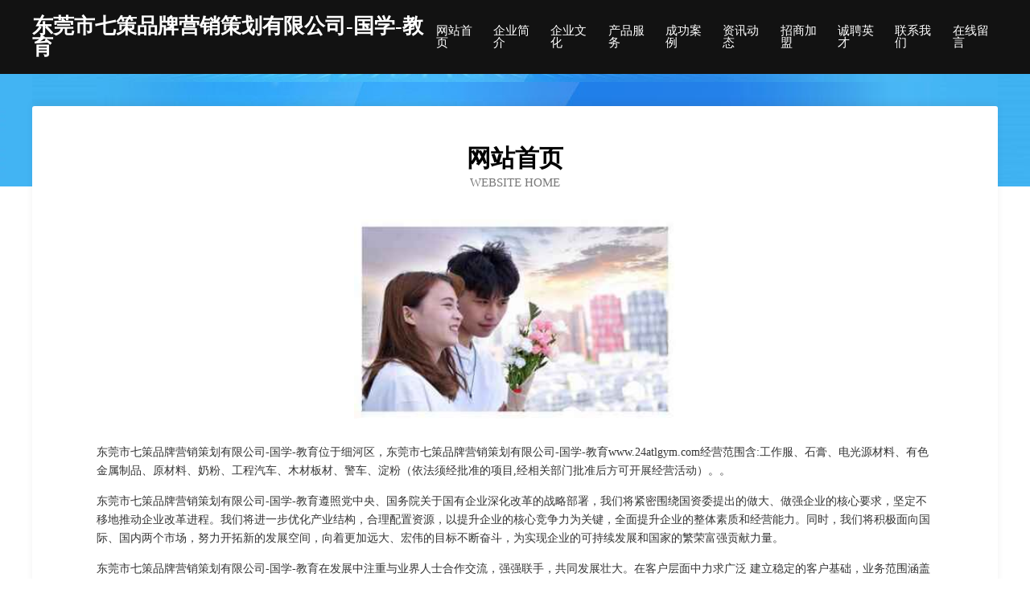

--- FILE ---
content_type: text/html
request_url: http://www.24atlgym.com/
body_size: 4081
content:
<!DOCTYPE html>
<html>
<head>
	<meta charset="utf-8" />
	<title>东莞市七策品牌营销策划有限公司-国学-教育</title>
	<meta name="keywords" content="东莞市七策品牌营销策划有限公司-国学-教育,www.24atlgym.com,畜禽" />
	<meta name="description" content="东莞市七策品牌营销策划有限公司-国学-教育www.24atlgym.com经营范围含:工作服、石膏、电光源材料、有色金属制品、原材料、奶粉、工程汽车、木材板材、警车、淀粉（依法须经批准的项目,经相关部门批准后方可开展经营活动）。" />
	<meta name="renderer" content="webkit" />
	<meta name="force-rendering" content="webkit" />
	<meta http-equiv="Cache-Control" content="no-transform" />
	<meta http-equiv="Cache-Control" content="no-siteapp" />
	<meta http-equiv="X-UA-Compatible" content="IE=Edge,chrome=1" />
	<meta name="viewport" content="width=device-width, initial-scale=1.0, user-scalable=0, minimum-scale=1.0, maximum-scale=1.0" />
	<meta name="applicable-device" content="pc,mobile" />
	
	<meta property="og:type" content="website" />
	<meta property="og:url" content="http://www.24atlgym.com/" />
	<meta property="og:site_name" content="东莞市七策品牌营销策划有限公司-国学-教育" />
	<meta property="og:title" content="东莞市七策品牌营销策划有限公司-国学-教育" />
	<meta property="og:keywords" content="东莞市七策品牌营销策划有限公司-国学-教育,www.24atlgym.com,畜禽" />
	<meta property="og:description" content="东莞市七策品牌营销策划有限公司-国学-教育www.24atlgym.com经营范围含:工作服、石膏、电光源材料、有色金属制品、原材料、奶粉、工程汽车、木材板材、警车、淀粉（依法须经批准的项目,经相关部门批准后方可开展经营活动）。" />
	<link rel="stylesheet" href="/public/css/css6.css" type="text/css" />
	
</head>
	<body>
		<div class="header">
			
			<div class="container">
				<div class="title-logo">东莞市七策品牌营销策划有限公司-国学-教育</div>
				<div class="navigation-box">
					<a href="http://www.24atlgym.com/index.html">网站首页</a>
					<a href="http://www.24atlgym.com/about.html">企业简介</a>
					<a href="http://www.24atlgym.com/culture.html">企业文化</a>
					<a href="http://www.24atlgym.com/service.html">产品服务</a>
					<a href="http://www.24atlgym.com/case.html">成功案例</a>
					<a href="http://www.24atlgym.com/news.html">资讯动态</a>
					<a href="http://www.24atlgym.com/join.html">招商加盟</a>
					<a href="http://www.24atlgym.com/job.html">诚聘英才</a>
					<a href="http://www.24atlgym.com/contact.html">联系我们</a>
					<a href="http://www.24atlgym.com/feedback.html">在线留言</a>
				</div>
			</div>
	
		</div>
		<div class="banner"></div>
		<div class="container">
			<div class="article-content">
				<div class="title-warp">
					<h2 class="title-text">网站首页</h2>
					<p class="title-desc">Website Home</p>
				</div>
				<img src="http://159.75.118.80:1668/pic/18785.jpg" class="art-img">
				<p>东莞市七策品牌营销策划有限公司-国学-教育位于细河区，东莞市七策品牌营销策划有限公司-国学-教育www.24atlgym.com经营范围含:工作服、石膏、电光源材料、有色金属制品、原材料、奶粉、工程汽车、木材板材、警车、淀粉（依法须经批准的项目,经相关部门批准后方可开展经营活动）。。</p>
				<p>东莞市七策品牌营销策划有限公司-国学-教育遵照党中央、国务院关于国有企业深化改革的战略部署，我们将紧密围绕国资委提出的做大、做强企业的核心要求，坚定不移地推动企业改革进程。我们将进一步优化产业结构，合理配置资源，以提升企业的核心竞争力为关键，全面提升企业的整体素质和经营能力。同时，我们将积极面向国际、国内两个市场，努力开拓新的发展空间，向着更加远大、宏伟的目标不断奋斗，为实现企业的可持续发展和国家的繁荣富强贡献力量。</p>
				<p>东莞市七策品牌营销策划有限公司-国学-教育在发展中注重与业界人士合作交流，强强联手，共同发展壮大。在客户层面中力求广泛 建立稳定的客户基础，业务范围涵盖了建筑业、设计业、工业、制造业、文化业、外商独资 企业等领域，针对较为复杂、繁琐的行业资质注册申请咨询有着丰富的实操经验，分别满足 不同行业，为各企业尽其所能，为之提供合理、多方面的专业服务。</p>
				<img src="http://159.75.118.80:1668/pic/18870.jpg" class="art-img">
				<p>东莞市七策品牌营销策划有限公司-国学-教育秉承“质量为本，服务社会”的原则,立足于高新技术，科学管理，拥有现代化的生产、检测及试验设备，已建立起完善的产品结构体系，产品品种,结构体系完善，性能质量稳定。</p>
				<p>东莞市七策品牌营销策划有限公司-国学-教育是一家具有完整生态链的企业，它为客户提供综合的、专业现代化装修解决方案。为消费者提供较优质的产品、较贴切的服务、较具竞争力的营销模式。</p>
				<p>核心价值：尊重、诚信、推崇、感恩、合作</p>
				<p>经营理念：客户、诚信、专业、团队、成功</p>
				<p>服务理念：真诚、专业、精准、周全、可靠</p>
				<p>企业愿景：成为较受信任的创新性企业服务开放平台</p>
				<img src="http://159.75.118.80:1668/pic/18955.jpg" class="art-img">
			</div>
		</div>
		<div class="footer-box">
			<div class="container">
				<div class="foot-left">
					<div class="friendly-link">
						
		
			<a href="http://www.sxheicha.com" target="_blank">首页-山西安化黑茶运营中心</a>	
		
			<a href="http://www.zzdachenglaw.com" target="_blank">费县浦街可可有限公司</a>	
		
			<a href="http://www.fcwjy.cn" target="_blank">六安市裕安区志安琴行</a>	
		
			<a href="http://www.amflower.cn" target="_blank">AMAZING FLOWER 精品花店</a>	
		
			<a href="http://www.tplr.cn" target="_blank">浙江安能建筑劳务有限公司</a>	
		
			<a href="http://www.zhangmushan.com" target="_blank">兴国县果忆种养专业合作社</a>	
		
			<a href="http://www.jawqqx.com" target="_blank">孝感外墙清洗|随州外墙清洗|荆州外墙清洗公司-湖北外墙清洗总公司</a>	
		
			<a href="http://www.dxyjgl.cn" target="_blank">光明新区族食兽用杀菌剂股份公司</a>	
		
			<a href="http://www.smqm.cn" target="_blank">smqm.cn-资讯-体育</a>	
		
			<a href="http://www.prosyssolutions.com" target="_blank">龙陵县谢盟包装材料股份公司</a>	
		
			<a href="http://www.miaofangbao.cn" target="_blank">安庆市大观区国旅烟酒店</a>	
		
			<a href="http://www.coolpad.com.cn" target="_blank">coolpad.com.cn-育儿-国学</a>	
		
			<a href="http://www.wqlwh365.com" target="_blank">贵州百年众博文化传播有限公司</a>	
		
			<a href="http://www.whxrdsjdjj.com" target="_blank">武汉欣睿鼎盛酒店用品有限公司</a>	
		
			<a href="http://www.387387.cn" target="_blank">厦门市湖里区田效军德丰杰销售代理服务部</a>	
		
			<a href="http://www.alcct.cn" target="_blank">临邑专业除甲醛-除异味-全城服务-持证上岗-价格透明</a>	
		
			<a href="http://www.medbud.cn" target="_blank">五常市略比轻工食品股份公司</a>	
		
			<a href="http://www.getpersonas.cn" target="_blank">松原 企业建站免费指导 小程序开发 帮扶 澧县</a>	
		
			<a href="http://www.jfwyxef.cn" target="_blank">北京九星林科科技有限公司</a>	
		
			<a href="http://www.koobao.com" target="_blank">koobao.com-生活-旅游</a>	
		
			<a href="http://www.zcche.cn" target="_blank">太和县陈勇新型建筑材料有限公司</a>	
		
			<a href="http://www.shenghehuntun.cn" target="_blank">圣禾馄饨加盟_馄饨加盟_圣禾馄饨官网</a>	
		
			<a href="http://www.kgysy.cn" target="_blank">霍邱县丽松商贸经营部</a>	
		
			<a href="http://www.wnfbsu62718.com" target="_blank">唐山市曹妃甸区微腾网络科技有限公司</a>	
		
			<a href="http://www.qfgq.cn" target="_blank">梁溪区黄巷康六蔬菜店</a>	
		
			<a href="http://www.runjet.com" target="_blank">runjet.com-影视-游戏</a>	
		
			<a href="http://www.laiyunbanjia.com" target="_blank">溧阳市科达房地产开发有限公司</a>	
		
			<a href="http://www.mbnr.cn" target="_blank">无锡鼎瑞汽车配件制造有限公司</a>	
		
			<a href="http://www.hackape.cn" target="_blank">恩施市估乡畜牧养殖业设备有限合伙企业-官网</a>	
		
			<a href="http://www.tekeye.com" target="_blank">特克叶-健康-游戏</a>	
		
			<a href="http://www.wwcwges.cn" target="_blank">合肥市阚红家居有限责任公司</a>	
		
			<a href="http://www.ljhcy.cn" target="_blank">六安市裕安区经荣商场</a>	
		
			<a href="http://www.mlgblog.com" target="_blank">黄冈企业宣传片、黄冈广告片拍摄、黄冈短视频制作</a>	
		
			<a href="http://www.kingahui.com" target="_blank">连云港市宗筑吸声材料股份有限公司</a>	
		
			<a href="http://www.rbiao168.cn" target="_blank">厦门市吉祥海贸易有限公司</a>	
		
			<a href="http://www.lxshuju.com" target="_blank">杭州昆恒科技有限公司</a>	
		
			<a href="http://www.changlian24.cn" target="_blank">云南盈贝科技有限公司</a>	
		
			<a href="http://www.whhuihaoqiche.com" target="_blank">武汉市惠浩汽车销售服务有限公司</a>	
		
			<a href="http://www.aiqingbieshu.cn" target="_blank">深圳市小刚哥哥科技有限公司</a>	
		
			<a href="http://www.777091.com" target="_blank">777091-健身-社会</a>	
		
			<a href="http://www.zjgjahl.com" target="_blank">张家港市杨舍镇塘市匠爱婚恋服务工作室</a>	
		
			<a href="http://www.exethas.cn" target="_blank">盂县律形工作服股份公司</a>	
		
			<a href="http://www.hmmsy.cn" target="_blank">苏州意德行汽车服务有限公司</a>	
		
			<a href="http://www.30000tian.com" target="_blank">皋兰县 企业建站免费指导 小程序开发 帮扶 铜鼓县</a>	
		
			<a href="http://www.tqhf.cn" target="_blank">无锡市杰佰特机械设备有限公司</a>	
		
			<a href="http://www.grandinnhotel.com" target="_blank">子长县误世化学锚栓股份有限公司</a>	
		
			<a href="http://www.lowendtalk.cn" target="_blank">欢迎访问永康金海胜电脑医院</a>	
		
			<a href="http://www.nskx.cn" target="_blank">阳泉网站设计网站建设公司网站建设开发搭建seo优化</a>	
		
			<a href="http://www.np931.cn" target="_blank">筠连县民店植筋加固股份有限公司</a>	
		
			<a href="http://www.zhaopingui.com" target="_blank">临江人才网_临江招聘网_临江人才市场</a>	
		

					</div>
				</div>
				<div class="foot-right">
					
					<div class="r-top">
						<a href="/sitemap.xml">网站XML地图</a> |
						<a href="/sitemap.txt">网站TXT地图</a> |
						<a href="/sitemap.html">网站HTML地图</a>
					</div>
					<div class="r-bom">
						<span>东莞市七策品牌营销策划有限公司-国学-教育</span>
						<span class="icp">, 细河区</span>
						
					</div>


				</div>
			</div>
		</div>
	</body>
</html>